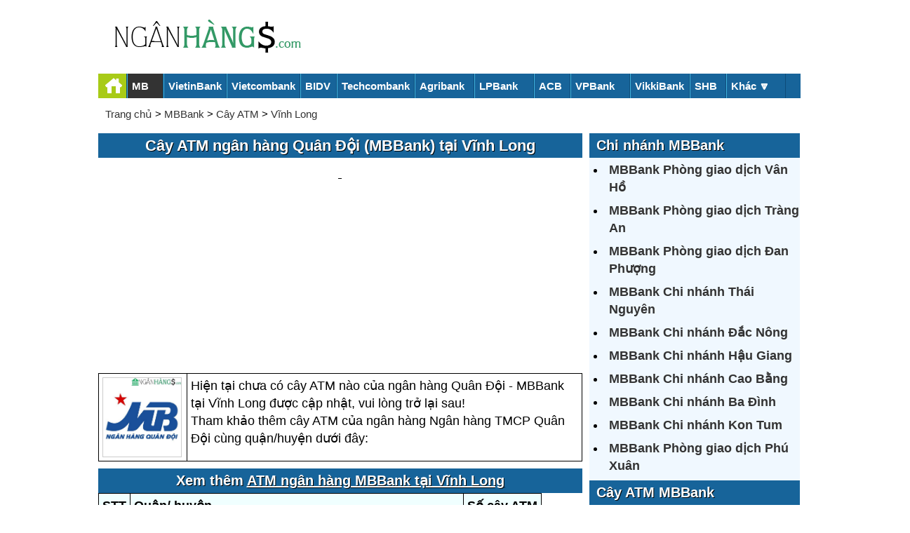

--- FILE ---
content_type: text/html;charset=UTF-8
request_url: https://mbbank.nganhangs.com/cay-atm/vinh-long
body_size: 6582
content:
<!DOCTYPE html>
<html lang="vi">
<head>
<meta charset="UTF-8">
<title>Cây ATM ngân hàng Quân Đội (MBBank) tại Vĩnh Long</title>
<meta name="description" content="Danh sách phòng giao dịch và Cây ATM ngân hàng Quân Đội (MBBank) tại Vĩnh Long">
<link rel="icon" type="image/x-icon" href="https://nganhangs.com/images/favicon/mbbank.ico">
<meta name="robots" content="index,follow" />
<meta content="True" name="HandheldFriendly" />
<meta name="viewport" content="width=device-width,initial-scale=1.0,user-scalable=1" />
<link rel="stylesheet" href="https://s.xskt.com.vn/css/nganhang/nh03.css">
<link rel="canonical" href="https://mbbank.nganhangs.com/cay-atm/vinh-long">
<meta property="og:type" content="article" />
<meta property="og:site_name" content="Thông tin chi nhánh và ATM các ngân hàng ở Việt Nam" />
<meta property="og:title" content="Cây ATM ngân hàng Quân Đội (MBBank) tại Vĩnh Long" />
<meta property="og:url" content="https://mbbank.nganhangs.com/cay-atm/vinh-long" />
<meta property="og:image" content="https://mbbank.nganhangs.com/images/logo/10.jpg" />
<meta property="og:description" content="Danh sách phòng giao dịch và Cây ATM ngân hàng Quân Đội (MBBank) tại Vĩnh Long" />
<script type="application/ld+json">
{
"@context":"http://schema.org",
"@type":"WebPage",
"url":"https://mbbank.nganhangs.com/cay-atm/vinh-long",
"name":"Cây ATM ngân hàng Quân Đội (MBBank) tại Vĩnh Long",
"description":"Danh sách phòng giao dịch và Cây ATM ngân hàng Quân Đội (MBBank) tại Vĩnh Long",
"creator":{
"@type":"Organization",
"url":"https://nganhangs.com/",
"name":"nganhangs.com"
}
}
</script>
<script type="application/ld+json">
{
"@context":"https://schema.org/",
"@type":"BreadcrumbList",
"itemListElement":[{
"@type":"ListItem",
"position":1,
"name":"nganhangs.com",
"item":"https://nganhangs.com/"
},{
"@type":"ListItem",
"position":2,
"name":"MBBank",
"item":"https://mbbank.nganhangs.com/"
},{
"@type":"ListItem",
"position":3,
"name":"Cây ATM",
"item":"https://mbbank.nganhangs.com/cay-atm"
},{
"@type":"ListItem",
"position":4,
"name":"Cây ATM ngân hàng Quân Đội (MBBank) tại Vĩnh Long",
"item":"https://mbbank.nganhangs.com/cay-atm/vinh-long"
}]
}
</script>
<meta name="coccoc-site-verification" content="afab0cfee8d03b3af71afa12518aa77f" />
</head>
<body><header>
<div class="logohead"><figure><a href="https://nganhangs.com/"></a></figure></div>
</header>
<div id="header-top">
<div class="logo"><a href="https://nganhangs.com/"></a></div><div class="banner-head"></div>
<section id="menuRes">
<ul>
<li><a href="#" id="shownav" class="showmenunav">&nbsp;</a></li>
<li><a href="https://mbbank.nganhangs.com/">MB</a></li>
<li><a href="https://vietinbank.nganhangs.com/">Vietinbank</a></li>
<li><a href="https://vietcombank.nganhangs.com/">Vietcombank</a></li>
<li><a href="https://bidv.nganhangs.com/">BIDV</a></li>
</ul>
</section>
</div>
<div class="marb5"></div>
<nav id="menuNav"><ul class="menu"><li class="logomenu"><a href="https://nganhangs.com/"></a></li><li class="active2 smenu"><a href="https://mbbank.nganhangs.com/">MB</a></li>
<li><a href="https://vietinbank.nganhangs.com/">VietinBank</a></li>
<li><a href="https://vietcombank.nganhangs.com/">Vietcombank</a></li>
<li class="smenu"><a href="https://bidv.nganhangs.com/">BIDV</a></li>
<li><a href="https://techcombank.nganhangs.com/">Techcombank</a></li>
<li><a href="https://agribank.nganhangs.com/">Agribank</a></li>
<li><a href="https://lpbank.nganhangs.com/">LPBank</a></li>
<li class="smenu"><a href="https://acb.nganhangs.com/">ACB</a></li>
<li><a href="https://vpbank.nganhangs.com/">VPBank</a></li>
<li><a href="https://vikkibank.nganhangs.com/">VikkiBank</a></li>
<li class="smenu"><a href="https://shb.nganhangs.com/">SHB</a></li>
<li><a href="#">Khác 🔽</a><br>
<ul class="menu-hover menu-long"><li><a href="https://msb.nganhangs.com/">MSB</a></li>
<li><a href="https://scb.nganhangs.com/">SCB</a></li>
<li><a href="https://eximbank.nganhangs.com/">Eximbank</a></li>
<li><a href="https://seabank.nganhangs.com/">SeaBank</a></li>
<li><a href="https://vib.nganhangs.com/">VIB</a></li>
<li><a href="https://kienlongbank.nganhangs.com/">Kienlongbank</a></li>
<li><a href="https://mbv.nganhangs.com/">MBV</a></li>
<li><a href="https://abbank.nganhangs.com/">ABBank</a></li>
<li><a href="https://vbsp.nganhangs.com/">VBSP</a></li>
<li><a href="https://hdbank.nganhangs.com/">HDBank</a></li>
<li><a href="https://vcbneo.nganhangs.com/">VCBNeo</a></li>
<li><a href="https://vietabank.nganhangs.com/">VietABank</a></li>
<li><a href="https://pvcombank.nganhangs.com/">PVcomBank</a></li>
<li><a href="https://co-opbank.nganhangs.com/">Co-Opbank</a></li>
<li><a href="https://pgbank.nganhangs.com/">PGBank</a></li>
<li><a href="https://saigonbank.nganhangs.com/">SaigonBank</a></li>
<li><a href="https://ncb.nganhangs.com/">NCB</a></li>
<li><a href="https://ocb.nganhangs.com/">OCB</a></li>
<li><a href="https://sacombank.nganhangs.com/">Sacombank</a></li>
<li><a href="https://tpbank.nganhangs.com/">TPBank</a></li>
<li><a href="https://bacabank.nganhangs.com/">BacABank</a></li>
<li><a href="https://namabank.nganhangs.com/">NamABank</a></li>
<li><a href="https://gpbank.nganhangs.com/">GPBank</a></li>
<li><a href="https://anzbank.nganhangs.com/">AnzBank</a></li>
<li><a href="https://vietcapitalbank.nganhangs.com/">VietCapitalBank</a></li>
<li><a href="https://vietbank.nganhangs.com/">VietBank</a></li>
<li><a href="https://baovietbank.nganhangs.com/">BaoVietBank</a></li>
<li><a href="https://bankofvietnam.nganhangs.com/">BankOfVietnam</a></li>
<li><a href="https://vdb.nganhangs.com/">VDB</a></li>
<li><a href="https://shinhanbank.nganhangs.com/">ShinhanBank</a></li>
<li><a href="https://citibank.nganhangs.com/">Citibank</a></li>
<li><a href="https://hsbc.nganhangs.com/">HSBC</a></li>
<li><a href="https://wooribank.nganhangs.com/">WooriBank</a></li>
<li><a href="https://deutschebank.nganhangs.com/">DeutscheBank</a></li>
<li><a href="https://commonwealthbank.nganhangs.com/">CommonwealthBank</a></li>
<li><a href="https://uob.nganhangs.com/">UOB</a></li>
<li><a href="https://pbvn.nganhangs.com/">PBVN</a></li>
<li><a href="https://cimbbank.nganhangs.com/">CIMBBank</a></li>
<li><a href="https://bankofchina.nganhangs.com/">BankOfChina</a></li>
<li><a href="https://southernbank.nganhangs.com/">SouthernBank</a></li>
<li><a href="https://mdb.nganhangs.com/">MDB</a></li>
<li><a href="https://indovinabank.nganhangs.com/">IndovinaBank</a></li>
<li><a href="https://standardchartered.nganhangs.com/">StandardChartered</a></li>
<li><a href="https://hongleongbank.nganhangs.com/">HongLeongBank</a></li>
<li><a href="https://ibk.nganhangs.com/">IBK</a></li>
<li><a href="https://vrbank.nganhangs.com/">Vrbank</a></li>
<li><a href="https://kookmin.nganhangs.com/">Kookmin</a></li>
<li><a href="https://kbank.nganhangs.com/">Kbank</a></li>
<li><a href="https://kebhanabank.nganhangs.com/">KebHanaBank</a></li>
<li><a href="https://lienvietpostbank.nganhangs.com/">LienViet</a></li>
<li><a href="https://dongabank.nganhangs.com/">DongABank</a></li>
<li><a href="https://oceanbank.nganhangs.com/">Oceanbank</a></li>
<li><a href="https://cbbank.nganhangs.com/">CBBank</a></li></ul></li>
</ul></nav>
<div class="marb10"></div><div id="content">
<div id="brm">
<a href="https://nganhangs.com/">Trang chủ</a>
&gt; <a href="/">MBBank</a>
&gt; <a href="/cay-atm">Cây ATM</a>
&gt; <a href="/cay-atm/vinh-long">Vĩnh Long</a>
</div>
<div class="marb10"></div>
<section id="center-content">
<div class="left-center list-center">
<h1>Cây ATM ngân hàng Quân Đội (MBBank) tại Vĩnh Long</h1>
<div class="marb10"></div><div class="clear5"></div>
<div style="text-align:center" id="bnc0">
<script async src="//pagead2.googlesyndication.com/pagead/js/adsbygoogle.js"></script>
<!-- B- Common- 320x100 -->
<ins data-full-width-responsive="true" class="adsbygoogle"
style="display:inline-block;width:320px;height:100px"
data-ad-client="ca-pub-2988304919300319"
data-ad-slot="8016901612"></ins>
<script>(adsbygoogle=window.adsbygoogle||[]).push({});</script>
</div>
<div class="clear5"></div>
<table><tr>
<td><a href="https://mbbank.nganhangs.com/"><img width="200" title="Logo Cây ATM ngân hàng Quân Đội (MBBank) tại Vĩnh Long" src="/images/logo/10.jpg" alt="Logo Cây ATM ngân hàng Quân Đội (MBBank) tại Vĩnh Long"></a></td><td>Hiện tại chưa có cây ATM nào của ngân hàng Quân Đội - MBBank tại Vĩnh Long  được cập nhật, vui lòng trở lại sau!<br>
Tham khảo thêm cây ATM của ngân hàng Ngân hàng TMCP Quân Đội cùng quận/huyện dưới đây:</td></tr></table><div class="marb10"></div><div class="marb10"></div><h2>Xem thêm <a href="/cay-atm/vinh-long">ATM ngân hàng MBBank tại Vĩnh Long</a></h2>
<table>
<tr><th>STT</th><th>Quận/ huyện</th><th>Số cây ATM</th></tr><tr class="nf"><td>1</td><td><a href="https://mbbank.nganhangs.com/cay-atm/vinh-long/phuong-an-hoi">ATM Ngân hàng Quân Đội Phường An Hội</a></td><td>0</td></tr>
<tr class="nf"><td>2</td><td><a href="https://mbbank.nganhangs.com/cay-atm/vinh-long/phuong-ben-tre">ATM Ngân hàng Quân Đội MBBank Phường Bến Tre</a></td><td>0</td></tr>
<tr class="nf"><td>3</td><td><a href="https://mbbank.nganhangs.com/cay-atm/vinh-long/phuong-binh-minh">ATM Ngân hàng TMCP Quân Đội Phường Bình Minh</a></td><td>0</td></tr>
<tr class="nf"><td>4</td><td><a href="https://mbbank.nganhangs.com/cay-atm/vinh-long/phuong-cai-von">ATM Ngân hàng TMCP Quân Đội Phường Cái Vồn</a></td><td>0</td></tr>
<tr class="nf"><td>5</td><td><a href="https://mbbank.nganhangs.com/cay-atm/vinh-long/phuong-dong-thanh">ATM MBBank Phường Đông Thành</a></td><td>0</td></tr>
<tr class="nf"><td>6</td><td><a href="https://mbbank.nganhangs.com/cay-atm/vinh-long/phuong-duyen-hai">ATM Ngân hàng Quân Đội MBBank Phường Duyên Hải</a></td><td>0</td></tr>
<tr class="nf"><td>7</td><td><a href="https://mbbank.nganhangs.com/cay-atm/vinh-long/phuong-hoa-thuan">ATM Ngân hàng TMCP Quân Đội Phường Hoà Thuận</a></td><td>0</td></tr>
<tr class="nf"><td>8</td><td><a href="https://mbbank.nganhangs.com/cay-atm/vinh-long/phuong-long-chau">ATM Ngân hàng TMCP Quân Đội Phường Long Châu</a></td><td>0</td></tr>
<tr class="nf"><td>9</td><td><a href="https://mbbank.nganhangs.com/cay-atm/vinh-long/phuong-long-duc">ATM Ngân hàng Quân Đội MBBank Phường Long Đức</a></td><td>0</td></tr>
<tr class="nf"><td>10</td><td><a href="https://mbbank.nganhangs.com/cay-atm/vinh-long/phuong-nguyet-hoa">ATM Ngân hàng Quân Đội MBBank Phường Nguyệt Hoá</a></td><td>0</td></tr>
<tr class="nf"><td>11</td><td><a href="https://mbbank.nganhangs.com/cay-atm/vinh-long/phuong-phu-khuong">ATM Ngân hàng Quân Đội MBBank Phường Phú Khương</a></td><td>0</td></tr>
<tr class="nf"><td>12</td><td><a href="https://mbbank.nganhangs.com/cay-atm/vinh-long/phuong-phu-tan">ATM Ngân hàng Quân Đội MBBank Phường Phú Tân</a></td><td>0</td></tr>
<tr class="nf"><td>13</td><td><a href="https://mbbank.nganhangs.com/cay-atm/vinh-long/phuong-phuoc-hau">ATM Ngân hàng TMCP Quân Đội Phường Phước Hậu</a></td><td>0</td></tr>
<tr class="nf"><td>14</td><td><a href="https://mbbank.nganhangs.com/cay-atm/vinh-long/phuong-son-dong">ATM MBBank Phường Sơn Đông</a></td><td>0</td></tr>
<tr class="nf"><td>15</td><td><a href="https://mbbank.nganhangs.com/cay-atm/vinh-long/phuong-tan-hanh">ATM Ngân hàng Quân Đội Phường Tân Hạnh</a></td><td>0</td></tr>
<tr class="nf"><td>16</td><td><a href="https://mbbank.nganhangs.com/cay-atm/vinh-long/phuong-tan-ngai">ATM MBBank Phường Tân Ngãi</a></td><td>0</td></tr>
<tr class="nf"><td>17</td><td><a href="https://mbbank.nganhangs.com/cay-atm/vinh-long/phuong-thanh-duc">ATM Ngân hàng Quân Đội Phường Thanh Đức</a></td><td>0</td></tr>
<tr class="nf"><td>18</td><td><a href="https://mbbank.nganhangs.com/cay-atm/vinh-long/phuong-tra-vinh">ATM Ngân hàng TMCP Quân Đội Phường Trà Vinh</a></td><td>0</td></tr>
<tr class="nf"><td>19</td><td><a href="https://mbbank.nganhangs.com/cay-atm/vinh-long/phuong-truong-long-hoa">ATM Ngân hàng Quân Đội Phường Trường Long Hoà</a></td><td>0</td></tr>
<tr class="nf"><td>20</td><td><a href="https://mbbank.nganhangs.com/cay-atm/vinh-long/xa-an-binh">ATM MBBank Xã An Bình</a></td><td>0</td></tr>
<tr class="nf"><td>21</td><td><a href="https://mbbank.nganhangs.com/cay-atm/vinh-long/xa-an-dinh">ATM Ngân hàng TMCP Quân Đội Xã An Định</a></td><td>0</td></tr>
<tr class="nf"><td>22</td><td><a href="https://mbbank.nganhangs.com/cay-atm/vinh-long/xa-an-hiep">ATM Ngân hàng Quân Đội MBBank Xã An Hiệp</a></td><td>0</td></tr>
<tr class="nf"><td>23</td><td><a href="https://mbbank.nganhangs.com/cay-atm/vinh-long/xa-an-ngai-trung">ATM Ngân hàng Quân Đội Xã An Ngãi Trung</a></td><td>0</td></tr>
<tr class="nf"><td>24</td><td><a href="https://mbbank.nganhangs.com/cay-atm/vinh-long/xa-an-phu-tan">ATM Ngân hàng Quân Đội MBBank Xã An Phú Tân</a></td><td>0</td></tr>
<tr class="nf"><td>25</td><td><a href="https://mbbank.nganhangs.com/cay-atm/vinh-long/xa-an-qui">ATM Ngân hàng Quân Đội Xã An Qui</a></td><td>0</td></tr>
<tr class="nf"><td>26</td><td><a href="https://mbbank.nganhangs.com/cay-atm/vinh-long/xa-an-truong">ATM Ngân hàng Quân Đội MBBank Xã An Trường</a></td><td>0</td></tr>
<tr class="nf"><td>27</td><td><a href="https://mbbank.nganhangs.com/cay-atm/vinh-long/xa-ba-tri">ATM Ngân hàng Quân Đội Xã Ba Tri</a></td><td>0</td></tr>
<tr class="nf"><td>28</td><td><a href="https://mbbank.nganhangs.com/cay-atm/vinh-long/xa-bao-thanh">ATM Ngân hàng TMCP Quân Đội Xã Bảo Thạnh</a></td><td>0</td></tr>
<tr class="nf"><td>29</td><td><a href="https://mbbank.nganhangs.com/cay-atm/vinh-long/xa-binh-dai">ATM Ngân hàng Quân Đội MBBank Xã Bình Đại</a></td><td>0</td></tr>
<tr class="nf"><td>30</td><td><a href="https://mbbank.nganhangs.com/cay-atm/vinh-long/xa-binh-phu">ATM Ngân hàng Quân Đội MBBank Xã Bình Phú</a></td><td>0</td></tr>
<tr class="nf"><td>31</td><td><a href="https://mbbank.nganhangs.com/cay-atm/vinh-long/xa-binh-phuoc">ATM Ngân hàng Quân Đội Xã Bình Phước</a></td><td>0</td></tr>
<tr class="nf"><td>32</td><td><a href="https://mbbank.nganhangs.com/cay-atm/vinh-long/xa-cai-ngang">ATM Ngân hàng Quân Đội MBBank Xã Cái Ngang</a></td><td>0</td></tr>
<tr class="nf"><td>33</td><td><a href="https://mbbank.nganhangs.com/cay-atm/vinh-long/xa-cai-nhum">ATM Ngân hàng Quân Đội Xã Cái Nhum</a></td><td>0</td></tr>
<tr class="nf"><td>34</td><td><a href="https://mbbank.nganhangs.com/cay-atm/vinh-long/xa-cang-long">ATM Ngân hàng Quân Đội Xã Càng Long</a></td><td>0</td></tr>
<tr class="nf"><td>35</td><td><a href="https://mbbank.nganhangs.com/cay-atm/vinh-long/xa-cau-ke">ATM Ngân hàng Quân Đội MBBank Xã Cầu Kè</a></td><td>0</td></tr>
<tr class="nf"><td>36</td><td><a href="https://mbbank.nganhangs.com/cay-atm/vinh-long/xa-cau-ngang">ATM Ngân hàng Quân Đội Xã Cầu Ngang</a></td><td>0</td></tr>
<tr class="nf"><td>37</td><td><a href="https://mbbank.nganhangs.com/cay-atm/vinh-long/xa-chau-hoa">ATM Ngân hàng Quân Đội MBBank Xã Châu Hòa</a></td><td>0</td></tr>
<tr class="nf"><td>38</td><td><a href="https://mbbank.nganhangs.com/cay-atm/vinh-long/xa-chau-hung">ATM Ngân hàng Quân Đội Xã Châu Hưng</a></td><td>0</td></tr>
<tr class="nf"><td>39</td><td><a href="https://mbbank.nganhangs.com/cay-atm/vinh-long/xa-chau-thanh">ATM Ngân hàng Quân Đội MBBank Xã Châu Thành</a></td><td>0</td></tr>
<tr class="nf"><td>40</td><td><a href="https://mbbank.nganhangs.com/cay-atm/vinh-long/xa-cho-lach">ATM Ngân hàng Quân Đội Xã Chợ Lách</a></td><td>0</td></tr>
<tr class="nf"><td>41</td><td><a href="https://mbbank.nganhangs.com/cay-atm/vinh-long/xa-dai-an">ATM Ngân hàng Quân Đội MBBank Xã Đại An</a></td><td>0</td></tr>
<tr class="nf"><td>42</td><td><a href="https://mbbank.nganhangs.com/cay-atm/vinh-long/xa-dai-dien">ATM Ngân hàng Quân Đội Xã Đại Điền</a></td><td>0</td></tr>
<tr class="nf"><td>43</td><td><a href="https://mbbank.nganhangs.com/cay-atm/vinh-long/xa-don-chau">ATM Ngân hàng Quân Đội MBBank Xã Đôn Châu</a></td><td>0</td></tr>
<tr class="nf"><td>44</td><td><a href="https://mbbank.nganhangs.com/cay-atm/vinh-long/xa-dong-hai">ATM Ngân hàng Quân Đội Xã Đông Hải</a></td><td>0</td></tr>
<tr class="nf"><td>45</td><td><a href="https://mbbank.nganhangs.com/cay-atm/vinh-long/xa-dong-khoi">ATM Ngân hàng Quân Đội MBBank Xã Đồng Khởi</a></td><td>0</td></tr>
<tr class="nf"><td>46</td><td><a href="https://mbbank.nganhangs.com/cay-atm/vinh-long/xa-giao-long">ATM Ngân hàng TMCP Quân Đội Xã Giao Long</a></td><td>0</td></tr>
<tr class="nf"><td>47</td><td><a href="https://mbbank.nganhangs.com/cay-atm/vinh-long/xa-giong-trom">ATM MBBank Xã Giồng Trôm</a></td><td>0</td></tr>
<tr class="nf"><td>48</td><td><a href="https://mbbank.nganhangs.com/cay-atm/vinh-long/xa-ham-giang">ATM Ngân hàng Quân Đội Xã Hàm Giang</a></td><td>0</td></tr>
<tr class="nf"><td>49</td><td><a href="https://mbbank.nganhangs.com/cay-atm/vinh-long/xa-hiep-my">ATM MBBank Xã Hiệp Mỹ</a></td><td>0</td></tr>
<tr class="nf"><td>50</td><td><a href="https://mbbank.nganhangs.com/cay-atm/vinh-long/xa-hieu-phung">ATM Ngân hàng TMCP Quân Đội Xã Hiếu Phụng</a></td><td>0</td></tr>
<tr class="nf"><td>51</td><td><a href="https://mbbank.nganhangs.com/cay-atm/vinh-long/xa-hieu-thanh">ATM MBBank Xã Hiếu Thành</a></td><td>0</td></tr>
<tr class="nf"><td>52</td><td><a href="https://mbbank.nganhangs.com/cay-atm/vinh-long/xa-hoa-binh">ATM Ngân hàng Quân Đội MBBank Xã Hòa Bình</a></td><td>0</td></tr>
<tr class="nf"><td>53</td><td><a href="https://mbbank.nganhangs.com/cay-atm/vinh-long/xa-hoa-hiep">ATM Ngân hàng Quân Đội MBBank Xã Hòa Hiệp</a></td><td>0</td></tr>
<tr class="nf"><td>54</td><td><a href="https://mbbank.nganhangs.com/cay-atm/vinh-long/xa-hoa-minh">ATM Ngân hàng Quân Đội Xã Hòa Minh</a></td><td>0</td></tr>
<tr class="nf"><td>55</td><td><a href="https://mbbank.nganhangs.com/cay-atm/vinh-long/xa-hung-hoa">ATM Ngân hàng Quân Đội MBBank Xã Hùng Hoà</a></td><td>0</td></tr>
<tr class="nf"><td>56</td><td><a href="https://mbbank.nganhangs.com/cay-atm/vinh-long/xa-hung-khanh-trung">ATM Ngân hàng Quân Đội Xã Hưng Khánh Trung</a></td><td>0</td></tr>
<tr class="nf"><td>57</td><td><a href="https://mbbank.nganhangs.com/cay-atm/vinh-long/xa-hung-my">ATM Ngân hàng Quân Đội MBBank Xã Hưng Mỹ</a></td><td>0</td></tr>
<tr class="nf"><td>58</td><td><a href="https://mbbank.nganhangs.com/cay-atm/vinh-long/xa-hung-nhuong">ATM Ngân hàng Quân Đội Xã Hưng Nhượng</a></td><td>0</td></tr>
<tr class="nf"><td>59</td><td><a href="https://mbbank.nganhangs.com/cay-atm/vinh-long/xa-huong-my">ATM Ngân hàng Quân Đội MBBank Xã Hương Mỹ</a></td><td>0</td></tr>
<tr class="nf"><td>60</td><td><a href="https://mbbank.nganhangs.com/cay-atm/vinh-long/xa-loc-thuan">ATM Ngân hàng Quân Đội Xã Lộc Thuận</a></td><td>0</td></tr>
<tr class="nf"><td>61</td><td><a href="https://mbbank.nganhangs.com/cay-atm/vinh-long/xa-long-hiep">ATM MBBank Xã Long Hiệp</a></td><td>0</td></tr>
<tr class="nf"><td>62</td><td><a href="https://mbbank.nganhangs.com/cay-atm/vinh-long/xa-long-ho">ATM Ngân hàng TMCP Quân Đội Xã Long Hồ</a></td><td>0</td></tr>
<tr class="nf"><td>63</td><td><a href="https://mbbank.nganhangs.com/cay-atm/vinh-long/xa-long-hoa">ATM MBBank Xã Long Hòa</a></td><td>0</td></tr>
<tr class="nf"><td>64</td><td><a href="https://mbbank.nganhangs.com/cay-atm/vinh-long/xa-long-huu">ATM Ngân hàng TMCP Quân Đội Xã Long Hữu</a></td><td>0</td></tr>
<tr class="nf"><td>65</td><td><a href="https://mbbank.nganhangs.com/cay-atm/vinh-long/xa-long-thanh">ATM MBBank Xã Long Thành</a></td><td>0</td></tr>
<tr class="nf"><td>66</td><td><a href="https://mbbank.nganhangs.com/cay-atm/vinh-long/xa-long-vinh">ATM Ngân hàng TMCP Quân Đội Xã Long Vĩnh</a></td><td>0</td></tr>
<tr class="nf"><td>67</td><td><a href="https://mbbank.nganhangs.com/cay-atm/vinh-long/xa-luc-si-thanh">ATM MBBank Xã Lục Sĩ Thành</a></td><td>0</td></tr>
<tr class="nf"><td>68</td><td><a href="https://mbbank.nganhangs.com/cay-atm/vinh-long/xa-luong-hoa">ATM Ngân hàng TMCP Quân Đội Xã Lương Hòa</a></td><td>0</td></tr>
<tr class="nf"><td>69</td><td><a href="https://mbbank.nganhangs.com/cay-atm/vinh-long/xa-luong-phu">ATM MBBank Xã Lương Phú</a></td><td>0</td></tr>
<tr class="nf"><td>70</td><td><a href="https://mbbank.nganhangs.com/cay-atm/vinh-long/xa-luu-nghiep-anh">ATM Ngân hàng TMCP Quân Đội Xã Lưu Nghiệp Anh</a></td><td>0</td></tr>
<tr class="nf"><td>71</td><td><a href="https://mbbank.nganhangs.com/cay-atm/vinh-long/xa-mo-cay">ATM MBBank Xã Mỏ Cày</a></td><td>0</td></tr>
<tr class="nf"><td>72</td><td><a href="https://mbbank.nganhangs.com/cay-atm/vinh-long/xa-my-chanh-hoa">ATM Ngân hàng Quân Đội MBBank Xã Mỹ Chánh Hòa</a></td><td>0</td></tr>
<tr class="nf"><td>73</td><td><a href="https://mbbank.nganhangs.com/cay-atm/vinh-long/xa-my-long">ATM Ngân hàng Quân Đội Xã Mỹ Long</a></td><td>0</td></tr>
<tr class="nf"><td>74</td><td><a href="https://mbbank.nganhangs.com/cay-atm/vinh-long/xa-my-thuan">ATM Ngân hàng Quân Đội MBBank Xã Mỹ Thuận</a></td><td>0</td></tr>
<tr class="nf"><td>75</td><td><a href="https://mbbank.nganhangs.com/cay-atm/vinh-long/xa-ngai-tu">ATM Ngân hàng Quân Đội Xã Ngãi Tứ</a></td><td>0</td></tr>
<tr class="nf"><td>76</td><td><a href="https://mbbank.nganhangs.com/cay-atm/vinh-long/xa-ngu-lac">ATM Ngân hàng Quân Đội MBBank Xã Ngũ Lạc</a></td><td>0</td></tr>
<tr class="nf"><td>77</td><td><a href="https://mbbank.nganhangs.com/cay-atm/vinh-long/xa-nhi-long">ATM Ngân hàng Quân Đội Xã Nhị Long</a></td><td>0</td></tr>
<tr class="nf"><td>78</td><td><a href="https://mbbank.nganhangs.com/cay-atm/vinh-long/xa-nhi-truong">ATM Ngân hàng Quân Đội MBBank Xã Nhị Trường</a></td><td>0</td></tr>
<tr class="nf"><td>79</td><td><a href="https://mbbank.nganhangs.com/cay-atm/vinh-long/xa-nhon-phu">ATM Ngân hàng Quân Đội Xã Nhơn Phú</a></td><td>0</td></tr>
<tr class="nf"><td>80</td><td><a href="https://mbbank.nganhangs.com/cay-atm/vinh-long/xa-nhuan-phu-tan">ATM Ngân hàng Quân Đội MBBank Xã Nhuận Phú Tân</a></td><td>0</td></tr>
<tr class="nf"><td>81</td><td><a href="https://mbbank.nganhangs.com/cay-atm/vinh-long/xa-phong-thanh">ATM Ngân hàng Quân Đội Xã Phong Thạnh</a></td><td>0</td></tr>
<tr class="nf"><td>82</td><td><a href="https://mbbank.nganhangs.com/cay-atm/vinh-long/xa-phu-phung">ATM Ngân hàng Quân Đội MBBank Xã Phú Phụng</a></td><td>0</td></tr>
<tr class="nf"><td>83</td><td><a href="https://mbbank.nganhangs.com/cay-atm/vinh-long/xa-phu-quoi">ATM Ngân hàng Quân Đội Xã Phú Quới</a></td><td>0</td></tr>
<tr class="nf"><td>84</td><td><a href="https://mbbank.nganhangs.com/cay-atm/vinh-long/xa-phu-thuan">ATM MBBank Xã Phú Thuận</a></td><td>0</td></tr>
<tr class="nf"><td>85</td><td><a href="https://mbbank.nganhangs.com/cay-atm/vinh-long/xa-phu-tuc">ATM Ngân hàng TMCP Quân Đội Xã Phú Túc</a></td><td>0</td></tr>
<tr class="nf"><td>86</td><td><a href="https://mbbank.nganhangs.com/cay-atm/vinh-long/xa-phuoc-long">ATM MBBank Xã Phước Long</a></td><td>0</td></tr>
<tr class="nf"><td>87</td><td><a href="https://mbbank.nganhangs.com/cay-atm/vinh-long/xa-phuoc-my-trung">ATM Ngân hàng TMCP Quân Đội Xã Phước Mỹ Trung</a></td><td>0</td></tr>
<tr class="nf"><td>88</td><td><a href="https://mbbank.nganhangs.com/cay-atm/vinh-long/xa-quoi-an">ATM Ngân hàng Quân Đội MBBank Xã Quới An</a></td><td>0</td></tr>
<tr class="nf"><td>89</td><td><a href="https://mbbank.nganhangs.com/cay-atm/vinh-long/xa-quoi-dien">ATM Ngân hàng Quân Đội Xã Quới Điền</a></td><td>0</td></tr>
<tr class="nf"><td>90</td><td><a href="https://mbbank.nganhangs.com/cay-atm/vinh-long/xa-quoi-thien">ATM Ngân hàng Quân Đội MBBank Xã Quới Thiện</a></td><td>0</td></tr>
<tr class="nf"><td>91</td><td><a href="https://mbbank.nganhangs.com/cay-atm/vinh-long/xa-song-loc">ATM Ngân hàng TMCP Quân Đội Xã Song Lộc</a></td><td>0</td></tr>
<tr class="nf"><td>92</td><td><a href="https://mbbank.nganhangs.com/cay-atm/vinh-long/xa-song-phu">ATM MBBank Xã Song Phú</a></td><td>0</td></tr>
<tr class="nf"><td>93</td><td><a href="https://mbbank.nganhangs.com/cay-atm/vinh-long/xa-tam-binh">ATM Ngân hàng TMCP Quân Đội Xã Tam Bình</a></td><td>0</td></tr>
<tr class="nf"><td>94</td><td><a href="https://mbbank.nganhangs.com/cay-atm/vinh-long/xa-tam-ngai">ATM MBBank Xã Tam Ngãi</a></td><td>0</td></tr>
<tr class="nf"><td>95</td><td><a href="https://mbbank.nganhangs.com/cay-atm/vinh-long/xa-tan-an">ATM Ngân hàng TMCP Quân Đội Xã Tân An</a></td><td>0</td></tr>
<tr class="nf"><td>96</td><td><a href="https://mbbank.nganhangs.com/cay-atm/vinh-long/xa-tan-hao">ATM MBBank Xã Tân Hào</a></td><td>0</td></tr>
<tr class="nf"><td>97</td><td><a href="https://mbbank.nganhangs.com/cay-atm/vinh-long/xa-tan-hoa">ATM Ngân hàng TMCP Quân Đội Xã Tân Hoà</a></td><td>0</td></tr>
<tr class="nf"><td>98</td><td><a href="https://mbbank.nganhangs.com/cay-atm/vinh-long/xa-tan-long-hoi">ATM MBBank Xã Tân Long Hội</a></td><td>0</td></tr>
<tr class="nf"><td>99</td><td><a href="https://mbbank.nganhangs.com/cay-atm/vinh-long/xa-tan-luoc">ATM Ngân hàng TMCP Quân Đội Xã Tân Lược</a></td><td>0</td></tr>
<tr class="nf"><td>100</td><td><a href="https://mbbank.nganhangs.com/cay-atm/vinh-long/xa-tan-phu">ATM Ngân hàng Quân Đội Xã Tân Phú</a></td><td>0</td></tr>
<tr class="nf"><td>101</td><td><a href="https://mbbank.nganhangs.com/cay-atm/vinh-long/xa-tan-quoi">ATM Ngân hàng Quân Đội Xã Tân Quới</a></td><td>0</td></tr>
<tr class="nf"><td>102</td><td><a href="https://mbbank.nganhangs.com/cay-atm/vinh-long/xa-tan-thanh-binh">ATM MBBank Xã Tân Thành Bình</a></td><td>0</td></tr>
<tr class="nf"><td>103</td><td><a href="https://mbbank.nganhangs.com/cay-atm/vinh-long/xa-tan-thuy">ATM Ngân hàng Quân Đội Xã Tân Thủy</a></td><td>0</td></tr>
<tr class="nf"><td>104</td><td><a href="https://mbbank.nganhangs.com/cay-atm/vinh-long/xa-tan-xuan">ATM Ngân hàng Quân Đội MBBank Xã Tân Xuân</a></td><td>0</td></tr>
<tr class="nf"><td>105</td><td><a href="https://mbbank.nganhangs.com/cay-atm/vinh-long/xa-tap-ngai">ATM Ngân hàng Quân Đội MBBank Xã Tập Ngãi</a></td><td>0</td></tr>
<tr class="nf"><td>106</td><td><a href="https://mbbank.nganhangs.com/cay-atm/vinh-long/xa-tap-son">ATM Ngân hàng Quân Đội Xã Tập Sơn</a></td><td>0</td></tr>
<tr class="nf"><td>107</td><td><a href="https://mbbank.nganhangs.com/cay-atm/vinh-long/xa-thanh-hai">ATM Ngân hàng Quân Đội MBBank Xã Thạnh Hải</a></td><td>0</td></tr>
<tr class="nf"><td>108</td><td><a href="https://mbbank.nganhangs.com/cay-atm/vinh-long/xa-thanh-phong">ATM Ngân hàng Quân Đội Xã Thạnh Phong</a></td><td>0</td></tr>
<tr class="nf"><td>109</td><td><a href="https://mbbank.nganhangs.com/cay-atm/vinh-long/xa-thanh-phu">ATM Ngân hàng Quân Đội Xã Thạnh Phú</a></td><td>0</td></tr>
<tr class="nf"><td>110</td><td><a href="https://mbbank.nganhangs.com/cay-atm/vinh-long/xa-thanh-phuoc">ATM MBBank Xã Thạnh Phước</a></td><td>0</td></tr>
<tr class="nf"><td>111</td><td><a href="https://mbbank.nganhangs.com/cay-atm/vinh-long/xa-thanh-thoi">ATM Ngân hàng TMCP Quân Đội Xã Thành Thới</a></td><td>0</td></tr>
<tr class="nf"><td>112</td><td><a href="https://mbbank.nganhangs.com/cay-atm/vinh-long/xa-thanh-tri">ATM MBBank Xã Thạnh Trị</a></td><td>0</td></tr>
<tr class="nf"><td>113</td><td><a href="https://mbbank.nganhangs.com/cay-atm/vinh-long/xa-thoi-thuan">ATM Ngân hàng TMCP Quân Đội Xã Thới Thuận</a></td><td>0</td></tr>
<tr class="nf"><td>114</td><td><a href="https://mbbank.nganhangs.com/cay-atm/vinh-long/xa-tien-thuy">ATM MBBank Xã Tiên Thủy</a></td><td>0</td></tr>
<tr class="nf"><td>115</td><td><a href="https://mbbank.nganhangs.com/cay-atm/vinh-long/xa-tieu-can">ATM Ngân hàng TMCP Quân Đội Xã Tiểu Cần</a></td><td>0</td></tr>
<tr class="nf"><td>116</td><td><a href="https://mbbank.nganhangs.com/cay-atm/vinh-long/xa-tra-con">ATM MBBank Xã Trà Côn</a></td><td>0</td></tr>
<tr class="nf"><td>117</td><td><a href="https://mbbank.nganhangs.com/cay-atm/vinh-long/xa-tra-cu">ATM Ngân hàng TMCP Quân Đội Xã Trà Cú</a></td><td>0</td></tr>
<tr class="nf"><td>118</td><td><a href="https://mbbank.nganhangs.com/cay-atm/vinh-long/xa-tra-on">ATM MBBank Xã Trà Ôn</a></td><td>0</td></tr>
<tr class="nf"><td>119</td><td><a href="https://mbbank.nganhangs.com/cay-atm/vinh-long/xa-trung-hiep">ATM Ngân hàng TMCP Quân Đội Xã Trung Hiệp</a></td><td>0</td></tr>
<tr class="nf"><td>120</td><td><a href="https://mbbank.nganhangs.com/cay-atm/vinh-long/xa-trung-ngai">ATM MBBank Xã Trung Ngãi</a></td><td>0</td></tr>
<tr class="nf"><td>121</td><td><a href="https://mbbank.nganhangs.com/cay-atm/vinh-long/xa-trung-thanh">ATM Ngân hàng TMCP Quân Đội Xã Trung Thành</a></td><td>0</td></tr>
<tr class="nf"><td>122</td><td><a href="https://mbbank.nganhangs.com/cay-atm/vinh-long/xa-vinh-kim">ATM MBBank Xã Vinh Kim</a></td><td>0</td></tr>
<tr class="nf"><td>123</td><td><a href="https://mbbank.nganhangs.com/cay-atm/vinh-long/xa-vinh-thanh">ATM Ngân hàng TMCP Quân Đội Xã Vĩnh Thành</a></td><td>0</td></tr>
<tr class="nf"><td>124</td><td><a href="https://mbbank.nganhangs.com/cay-atm/vinh-long/xa-vinh-xuan">ATM Ngân hàng Quân Đội MBBank Xã Vĩnh Xuân</a></td><td>0</td></tr>
<tr class="nfd"><td>125</td><td><a href="https://mbbank.nganhangs.com/cay-atm/vinh-long/vinh-long">ATM Ngân hàng Quân Đội MBBank Thành phố Vĩnh Long</a></td><td>0</td></tr>
<tr class="nfd"><td>126</td><td><a href="https://mbbank.nganhangs.com/cay-atm/vinh-long/binh-tan">ATM Ngân hàng Quân Đội MBBank Quận Bình Tân</a></td><td>0</td></tr>
<tr class="nfd"><td>127</td><td><a href="https://mbbank.nganhangs.com/cay-atm/vinh-long/binh-minh">ATM Ngân hàng Quân Đội MBBank Thị xã Bình Minh</a></td><td>0</td></tr>
<tr class="nfd"><td>128</td><td><a href="https://mbbank.nganhangs.com/cay-atm/vinh-long/long-ho">ATM Ngân hàng TMCP Quân Đội Huyện Long Hồ</a></td><td>0</td></tr>
<tr class="nfd"><td>129</td><td><a href="https://mbbank.nganhangs.com/cay-atm/vinh-long/mang-thit">ATM MBBank Huyện Mang Thít</a></td><td>0</td></tr>
<tr class="nfd"><td>130</td><td><a href="https://mbbank.nganhangs.com/cay-atm/vinh-long/tam-binh">ATM Ngân hàng TMCP Quân Đội Huyện Tam Bình</a></td><td>0</td></tr>
<tr class="nfd"><td>131</td><td><a href="https://mbbank.nganhangs.com/cay-atm/vinh-long/tra-on">ATM MBBank Huyện Trà Ôn</a></td><td>0</td></tr>
<tr class="nfd"><td>132</td><td><a href="https://mbbank.nganhangs.com/cay-atm/vinh-long/vung-liem">ATM Ngân hàng Quân Đội MBBank Huyện Vũng Liêm</a></td><td>0</td></tr>
</table>
<div class="clear5"></div>
<div style="text-align:center" id="bnc1">
<script async src="//pagead2.googlesyndication.com/pagead/js/adsbygoogle.js"></script>
<!-- lehoi.info- 300x250 5483231210 4093914412-->
<ins data-full-width-responsive="true" class="adsbygoogle"
style="display:inline-block;width:300px;height:250px"
data-ad-client="ca-pub-2988304919300319"
data-ad-slot="4093914412"></ins>
<script>
(adsbygoogle=window.adsbygoogle||[]).push({});
</script>
</div>
<div class="clear5"></div>
<h2>Về <a href="/cay-atm/vinh-long">ATM ngân hàng Quân Đội tại Vĩnh Long</a></h2>
<div class="info-dangky padding8">
Đây là danh sách Cây ATM ngân hàng Quân Đội (MBBank) tại Vĩnh Long mới nhất. Nếu thông tin chưa chính xác, vui lòng liên hệ với chúng tôi: nganhangs.com@gmail.com
</div>
</div>
<div class="right-center">
<aside>
<h2><a href="/chi-nhanh">Chi nhánh MBBank</a></h2>
<ul><li><a href="/chi-nhanh/ha-noi/pgd-van-ho_zrh">MBBank Phòng giao dịch Vân Hồ</a></li><li><a href="/chi-nhanh/ha-noi/pgd-trang-an_7hu">MBBank Phòng giao dịch Tràng An</a></li><li><a href="/chi-nhanh/ha-noi/dan-phuong/duong-tay-son/pgd-dan-phuong_zrm">MBBank Phòng giao dịch Đan Phượng</a></li><li><a href="/chi-nhanh/thai-nguyen/thai-nguyen/duong-luong-ngoc-quyen/cn-thai-nguyen_dy9">MBBank Chi nhánh Thái Nguyên</a></li><li><a href="/chi-nhanh/dak-nong/gia-nghia/duong-23-3/cn-dac-nong_0wy">MBBank Chi nhánh Đắc Nông</a></li><li><a href="/chi-nhanh/hau-giang/vi-thanh/xa-5/cn-hau-giang_0w8">MBBank Chi nhánh Hậu Giang</a></li><li><a href="/chi-nhanh/cao-bang/cao-bang/duong-kim-dong/cn-cao-bang_0xa">MBBank Chi nhánh Cao Bằng</a></li><li><a href="/chi-nhanh/ha-noi/ba-dinh/pho-lieu-giai/cn-ba-dinh_dxa">MBBank Chi nhánh Ba Đình</a></li><li><a href="/chi-nhanh/kon-tum/kon-tum/duong-phan-dinh-phung/cn-kon-tum_0wz">MBBank Chi nhánh Kon Tum</a></li><li><a href="/chi-nhanh/ho-chi-minh/nha-be/duong-huynh-tan-phat/pgd-phu-xuan_zmo">MBBank Phòng giao dịch Phú Xuân</a></li></ul><h2><a href="/cay-atm">Cây ATM MBBank</a></h2>
<ul><li><a href="/cay-atm/ha-noi/pgd-trang-an_7hv">ATM MBBank Phòng giao dịch Tràng An</a></li><li><a href="/cay-atm/ha-noi/phuc-tho/duong-quoc-lo-32/smartbank-tam-hiep_50x">ATM MBBank Smartbank Tam Hiệp</a></li><li><a href="/cay-atm/dak-nong/gia-nghia/duong-23-3/cn-dac-nong_0xd">ATM MBBank Chi nhánh Đắc Nông</a></li><li><a href="/cay-atm/cao-bang/cao-bang/duong-kim-dong/cn-cao-bang_0xb">ATM MBBank Chi nhánh Cao Bằng</a></li><li><a href="/cay-atm/kon-tum/kon-tum/duong-phan-dinh-phung/cn-kon-tum_0xc">ATM MBBank Chi nhánh Kon Tum</a></li><li><a href="/cay-atm/ho-chi-minh/nha-be/duong-nguyen-van-tao/pgd-hiep-phuoc_5dp">ATM MBBank Phòng giao dịch Hiệp Phước</a></li><li><a href="/cay-atm/bac-ninh/tu-son/duong-tran-phu/pgd-kinh-bac_5dn">ATM MBBank Phòng giao dịch Kinh Bắc</a></li><li><a href="/cay-atm/thua-thien-hue/thuan-hoa/duong-hung-vuong/so-3-hung-vuong_p1q">ATM MBBank Số 3 Hùng Vương</a></li><li><a href="/cay-atm/thua-thien-hue/thuan-hoa/duong-pham-van-dong/pgd-nam-vi-da_p1n">ATM MBBank PGD Nam Vĩ Dạ</a></li><li><a href="/cay-atm/thua-thien-hue/thuan-hoa/duong-hung-vuong/pgd-nam-truong-tien_p1s">ATM MBBank PGD Nam Trường Tiền</a></li></ul>
</aside><div class="clear5"></div>
<div style="text-align:center">
<script async src="//pagead2.googlesyndication.com/pagead/js/adsbygoogle.js"></script>
<!-- lehoi.info- right- 300x250 5483231210 3954313612 -->
<ins data-full-width-responsive="true" class="adsbygoogle"
style="display:inline-block;width:300px;height:250px"
data-ad-client="ca-pub-2988304919300319"
data-ad-slot="3954313612"></ins>
<script>
(adsbygoogle = window.adsbygoogle || []).push({});
</script>
</div>
<div class="clear5"></div>
</div></section></div><div id="footer"><div class="marb10"></div>
<div class="info"><b>Website liên kết: </b></div>
<div class="marb10"></div>
<p class="copyright">
Copyright (C) nganhangs.com 2021 <a href="https://nganhangs.com/dieu-khoan-su-dung/">Điều khoản sử dụng</a><br>
Liên hệ: <a href="mailto:tinbds.com@gmail.com" rel="nofollow"><b class="cate0"></b></a>
</p><div class="marb10"></div>
</div>
<a href="#" id="back-to-top" title="Về đầu trang">&nbsp;</a>
<script src="//s.xskt.com.vn/js/jq.js"></script><script>
var fixL;var ct=0;
var startTime=(new Date()).getTime();
var fbc=0;
function fixBlank(){
fbc++;if(fbc==5){if($('#bnc0').height()<10){
$("#bnc0").html('<iframe frameborder="0" scrolling="no" style="width:100%;height:310px" src="//nganhangs.com/abn/afl.jsp?cc=1"></iframe>');
var htm='<iframe frameborder="0" scrolling="no" style="width:100%;height:310px" src="//nganhangs.com/abn/afl.jsp?cc=1"></iframe>';
$("#bnc1").html(htm);$("#bnc2").html(htm);$("#bnc3").html(htm);
}}
var h='<div class="clear5">&nbsp;</div><iframe frameborder="0" scrolling="no" style="width:100%;height:265px" src="//nganhangs.com/abn/afl.jsp?cc=1"></iframe>';
var h2=h;
var h1=h;
if($("[data-ad-status=unfilled]").length){
$("[data-ad-status=unfilled]").each(function(){$(this).attr("style","display:block;clear:both");$(this).attr("data-ad-status","ok");$(this).html(((ct==0)||(ct==2))?h:(((ct==1)||(ct==3))?h1:h2));ct++;});
}if(((new Date()).getTime()-startTime)>10000){clearInterval(fixL);}}
fixL=setInterval('fixBlank()',100);</script>
<script async src="https://fundingchoicesmessages.google.com/i/pub-2988304919300319?ers=1" nonce="UGSemCpys90hCJF1kx8Xtg"></script><script nonce="UGSemCpys90hCJF1kx8Xtg">(function() {function signalGooglefcPresent() {if (!window.frames['googlefcPresent']) {if (document.body) {const iframe = document.createElement('iframe'); iframe.style = 'width: 0; height: 0; border: none; z-index: -1000; left: -1000px; top: -1000px;'; iframe.style.display = 'none'; iframe.name = 'googlefcPresent'; document.body.appendChild(iframe);} else {setTimeout(signalGooglefcPresent, 0);}}}signalGooglefcPresent();})();</script>
<script type="text/javascript">
$('#shownav').click(function(){$('body').toggleClass("menushow");return false;});
if($("#back-to-top").length){var scrollTrigger=150,backToTop=function(){var o=$(window).scrollTop();o>scrollTrigger?$("#back-to-top").addClass("show"):$("#back-to-top").removeClass("show")};backToTop(),$(window).on("scroll",function(){backToTop()}),$("#back-to-top").on("click",function(o){o.preventDefault(),$("html,body").animate({scrollTop:0},700)})}</script>
<script async src="https://www.googletagmanager.com/gtag/js?id=G-0KSYD2V5N4"></script><script>window.dataLayer=window.dataLayer||[];function gtag(){dataLayer.push(arguments);}gtag('js',new Date());gtag('config','G-0KSYD2V5N4');</script>
</body>
</html>

--- FILE ---
content_type: text/html; charset=utf-8
request_url: https://www.google.com/recaptcha/api2/aframe
body_size: 268
content:
<!DOCTYPE HTML><html><head><meta http-equiv="content-type" content="text/html; charset=UTF-8"></head><body><script nonce="DY8dxlY0zk-r6NUQPTBRPA">/** Anti-fraud and anti-abuse applications only. See google.com/recaptcha */ try{var clients={'sodar':'https://pagead2.googlesyndication.com/pagead/sodar?'};window.addEventListener("message",function(a){try{if(a.source===window.parent){var b=JSON.parse(a.data);var c=clients[b['id']];if(c){var d=document.createElement('img');d.src=c+b['params']+'&rc='+(localStorage.getItem("rc::a")?sessionStorage.getItem("rc::b"):"");window.document.body.appendChild(d);sessionStorage.setItem("rc::e",parseInt(sessionStorage.getItem("rc::e")||0)+1);localStorage.setItem("rc::h",'1770101751625');}}}catch(b){}});window.parent.postMessage("_grecaptcha_ready", "*");}catch(b){}</script></body></html>

--- FILE ---
content_type: text/html;charset=UTF-8
request_url: https://nganhangs.com/abn/afl.jsp?cc=1
body_size: 271
content:
<!DOCTYPE html>
<html lang="vi">
<head>
<meta name="robots" content="noindex,nofollow">
<meta content="True" name="HandheldFriendly">
<meta name="viewport" content="width=device-width,initial-scale=1.0,user-scalable=1">
<script src="https://jsc.mgid.com/site/1013823.js" async></script>
</head><body>
<div data-type="_mgwidget" data-widget-id="1843459"></div>
<script>(function(w,q){w[q]=w[q]||[];w[q].push(["_mgc.load"])})(window,"_mgq");</script>
</body></html>

--- FILE ---
content_type: text/css
request_url: https://s.xskt.com.vn/css/nganhang/nh03.css
body_size: 5752
content:
a,abbr,acronym,address,applet,article,aside,audio,b,big,blockquote,body,canvas,caption,center,cite,code,dd,del,details,dfn,div,dl,dt,em,embed,fieldset,figcaption,figure,font,footer,form,h1,h2,h3,h4,h2,h3,header,hgroup,hr,html,i,iframe,img,ins,kbd,label,legend,li,mark,menu,meter,nav,object,ol,output,p,pre,progress,q,rp,rt,ruby,s,samp,section,small,span,strike,strong,sub,summary,sup,table,tbody,td,tfoot,th,thead,time,tr,tt,u,ul,var,video{border:0;margin:0;padding:0;font-size:100%;-webkit-text-size-adjust:100%;font-family:arial}
.fd td{background-color:#e0ffff}
.nfd td{background-color:#faebd7}
.oldAdd{color:#2f4f4f!important}
.blue{color:#0000ff!important}
.padding8{padding:8px}
body,html{height:100%}
html{-webkit-text-size-adjust:none}
article,aside,details,figcaption,figure,footer,header,hgroup,menu,nav,section{display:block}
img{border:1px solid #ccc;-webkit-box-sizing:border-box;-moz-box-sizing:border-box;box-sizing:border-box}
a{margin-top:5px;margin-bottom:5px;text-decoration:blink}
a:hover{text-decoration:underline}
b,strong{font-weight:700}
img{color:transparent;font-size:0;vertical-align:middle;-ms-interpolation-mode:bicubic;max-width:99%}
li,ol,ul{list-style:none}
table{border-collapse:collapse;border-spacing:0}
tr{font-weight:400;vertical-align:top;text-align:left;border:1px solid #000!important}
q{quotes:none}
q:after,q:before{content:"";content:none}
small,sub,sup{font-size:75%}
sub,sup{line-height:0;vertical-align:baseline}
sub{bottom:-.25em}
sup{top:-.5em}
input,textarea,select{font-size:1em}
.menushow{position:relative;left:270px}
.cate0{color:#006400}
.cate1{color:#00f}
.cate{color:#00f}
.clear{clear:both!important}
#center-content,#bottom-content{font-size:18px}
.subject-des{padding:5px;margin-left:5px;line-height:200%}
.subject-des img{max-width:39%!important;width:250px;float:left;margin:5px 5px 5px 0 !important;min-width:150px!important}
#back-to-top{background:#f0f8ff url(images/b.png) no-repeat -91px -104px;position:fixed;bottom:5px;right:5px;z-index:9999;width:30px;height:30px;text-align:center;line-height:30px;cursor:pointer;border:0;border-radius:2px;text-decoration:none;opacity:0}
#back-to-top:hover{background-color:#add8e6}
#back-to-top.show{opacity:1}
body{font:15px/16px arial;line-height:170%}
#menuNav,#menuNav ul,sub,sup{position:relative}
#center-content{margin-top:5px}
#center-content > div.left-center.list-center > section > article > div.TitleDetail > h1{font:25px/1.5 Roboto,Open Sans,Verdana,Arial,Helvetica,sans-serif}
#center-content > div.left-center.list-center > section > article > div.contentArticle > h2{font:23px/1.5 Roboto,Open Sans,Verdana,Arial,Helvetica,sans-serif}
.list-site li a{font:14px/1.5 Roboto,Open Sans,Verdana,Arial,Helvetica,sans-serif}
#top-content > article > div > figure > figcaption > a{font:112%/1.5 Roboto,Open Sans,Verdana,Arial,Helvetica,sans-serif}
code,pre{font-family:Roboto,sans-serif}
hr{border:0 solid #ccc;border-top-width:1px;height:0}
h1{font-size:22px}
h2{font-size:20px}
h3{font-size:18px}
h4{font-size:16px}
ol{list-style:decimal}
ul{list-style:disc}
address,dl,fieldset,figure,h1,h2,h3,h4,h2,h3,hr,ol,p,pre,table,ul{margin-bottom:5px}
.marb5{margin-bottom:5px;clear:both}
.marb10{margin-bottom:10px;clear:both}
#content,#footer,#menuNav,header{width:1001px;box-sizing:border-box;-moz-box-sizing:border-box;clear:both;margin:0 auto}
header{height:90px;margin-top:10px}
.logohead{width:270px}
.logohead figure{float:left;margin-bottom:0}
.right-cate{max-height:1000px;overflow-y:auto;overflow-x:hidden}
.right-cate a{width:290px;overflow:hidden;text-overflow:ellipsis;white-space:nowrap;display:block;height:170%}
a.scate{font-weight:700;color:#cd0102}
.previous,.next{display:block;background-color:#e0ffff}
.logohead figure a{background-image:url(images/b.png);width:310px;height:70px;background-position:-8px -203px;float:left}
.banner-head{width:690px;float:right}
.list-center{width:690px!important}
#center-content > div.list-center > article{width:100%}
#center-content > div.list-center > article > a.title{width:100%;margin-bottom:5px;float:left;font-size:120%;color:#17649a;line-height:150%;font-weight:700;height:auto;padding-left:5px;box-sizing:border-box;-moz-box-sizing:border-box}
#center-content > div.list-center > article > figure > figcaption{width:74%!important}
#center-content > div.list-center > article > figure > figcaption > p{margin-bottom:0;float:left;padding-right:10px;padding-bottom:0}
#menuNav{height:35px;display:block;width:1001px;margin:0 auto;background:#ccc}
#menuNav ul{height:35px;background:#17649a;margin-bottom:0}
#menuNav ul .logomenu,#menuNav ul .logomenu:hover{background-position:-127px -97px;background-color:#a8cb17;background-image:url(images/b.png)}
#menuNav ul .logomenu{width:40px;border-left:0}
#menuNav ul li.active2{background:#333}
.menu-long{display:block!important;max-height:600px!important;overflow:auto!important}
.menu-hover a{overflow:hidden;text-overflow:ellipsis;white-space:nowrap}
#menuNav ul .active .menu-hover li:hover,#menuNav ul li:hover,.menu .active{background:#333}
#menuNav ul .active .menu-hover{visibility:visible;opacity:1;width:1001px;height:35px;left:0;top:35px}
#menuNav ul .active .menu-hover li{line-height:30px;height:30px}
#menuNav ul .active .menu-hover li a{color:#3e3e3e;height:20px;display:block;margin-top:5px;line-height:21px;border-right:1px solid #3e3e3e;font:400 13px/20px Roboto}
#menuNav ul .active .menu-hover li a:hover,#menuNav ul .active a,#menuNav ul li .menu-hover li a:hover,#menuNav ul li a,#menuNav ul li a:hover{color:#fff}
#menuNav ul .active .menu-hover li:last-child a{border-right:0}
#menuNav ul .active a{text-transform:capitalize;border-right:0}
#menuNav ul li:nth-child(n+2){min-width:83px}
#menuNav ul li{float:left;line-height:40px;text-align:left;height:35px;border-left:1px solid #40b3df;border-right:1px solid #0d4c79;position:relative}
#menuNav ul li .menu-hover li:last-child a,#menuNav ul li:last-child a{border-right:0}
#menuNav ul li .menu-hover{visibility:hidden;position:absolute;opacity:1;height:35px;left:0;top:35px;overflow:hidden}
#menuNav ul li .menu-hover li a{color:#fff;display:block;line-height:35px;height:100%;font:400 14px/17px Roboto,arial,sans-serif}
#menuNav ul li .menu-hover li a:hover,#menuNav ul li a:hover{text-decoration:none}
#menuNav > ul > li > ul.menu-hover > li{background:#333;float:left;width:250px;padding-left:10px;border-left:0;border-top:1px solid #ccc;overflow-x:visible}
#menuNav ul li a{display:block;height:15px;line-height:15px;padding:5px 6px 8px;font-weight:700}
#menuNav ul li:hover .menu-hover{visibility:visible;opacity:1;width:inherit;background:#ccc;text-align:center;left:0;top:35px;clear:both;height:auto;z-index:1111}
#menuNav ul li.active .menu-hover{visibility:visible;z-index:1}
#menuNav ul li:hover .menu-hover li{height:35px}
#menuNav ul li:hover .menu-hover li:hover{background:#17649a}
.frm-login iframe{height:35px;overflow-y:hidden;box-sizing:border-box;float:left;width:100%}
#top-content > article > div > figure > figcaption > a{font-size:110%;color:#17649a;font-weight:700;line-height:150%}
#top-content > article > nav > ul > li{padding-left:20px}
#top-content > article > nav > ul > li a{font-weight:700;color:#333}
.module-ct h2{min-height:30px;height:auto}
.article-right h2 a{font-size:100%!important}
h2 a:hover{text-decoration:underline}
#center-content > div.left-center.list-center > div.header-list-site > figure > a > img{width:180px;height:125px;float:left}
#center-content > div.left-center.list-center > div.header-list-site > figure > figcaption{width:70%;float:left}
.copyright{text-align:center}
.content-article{border-bottom:1px solid #ccc}
.more-article strong{font-size:120%;color:#17649A}
.more-article ul li{padding:5px;position:relative;padding-left:15px}
.more-article ul li:before{content:"■";font-family:"Arial Black";color:#17649a;position:absolute;left:6px;top:3px;font-size:8px}
.more-article ul li a{color:#333}
.more-article article{float:left;padding-bottom:10px;margin-top:10px;border-bottom:1px solid #ccc;width:100%}
.more-article article > figure > a > img{width:20%!important;float:left;padding-right:2%}
.more-article article > figure > figcaption{width:78%!important;float:left}
.more-article article > figure > figcaption a.title{width:100%;margin-bottom:5px;float:left;font-size:130%;color:#17649a;font-weight:700}
.more-article article > figure > figcaption p{margin-bottom:0;float:left;padding-right:10px}
#center-content > div.center-center > div.topic > nav{-webkit-box-sizing:border-box;-moz-box-sizing:border-box}
.left-center{width:690px;margin-right:10px;float:left}
.right-center{width:300px;float:left}
.more-article h2{height:30px;line-height:34px;padding-left:5%;background:#17649a;color:#fff;margin-bottom:0}
#center-content > div.left-center > article:nth-child(3){margin-top:0}
#center-content > div.left-center > article{float:left;padding-bottom:10px;margin-top:10px;border-bottom:1px solid #ccc;width:100%}
#center-content > div.left-center > article > figure > a > img{height:115px;width:125px;float:left;margin-right:10px}
#center-content > div.left-center > article > figure > figcaption{float:left;width:295px}
#center-content > div.left-center > article > figure > figcaption > p{margin-bottom:5px}
#center-content > div.left-center > article > figure > figcaption > a{font-size:100%;color:#17649a;width:100%;font-weight:700;line-height:150%;float:left;margin-top:0;margin-bottom:5px}
#center-content > div.center-center > div.topic > h2{height:35px;line-height:35px;padding-left:5px;background:#40b3df;color:#fff;margin-bottom:0;text-shadow:1px 1px #030303}
figure figcaption p a{color:#17649a}
#center-content > div.center-center > div.topic > nav{background:#f0f8ff;box-sizing:border-box}
#center-content > div.center-center > div.topic > nav > ul{margin-bottom:0}
#center-content > div.center-center > div.topic > nav > ul > li{position:relative;padding:5px 5px 3px 15px}
#center-content > div.center-center > div.topic > nav > ul > li:before{content:"■";font-family:"Arial Black";color:#17649a;position:absolute;left:6px;top:6px;font-size:8px}
.article-right h2{height:30px;line-height:34px;padding-left:5%;background:#17649a;color:#fff;margin-bottom:0;margin-top:10px}
.right-center aside{float:left;width:100%;background:#f0f8ff;margin-bottom:5px}
.right-center aside ul li a{font-weight:700;color:#333}
.right-center aside ul li{position:relative;padding:5px 0 3px 5px;margin-left:10px}
aside h2{min-height:35px;height:auto;line-height:35px;background:#17649a;color:#fff;margin-bottom:0;-webkit-box-sizing:border-box;-moz-box-sizing:border-box;box-sizing:border-box;font-weight:700;text-shadow:1px 1px #030303;padding-left:10px}
aside h2 a{color:#fff;text-decoration:none}
#center-content{height:100%;float:left}
#center-content > div.right-center > article > figure{padding-top:8px;margin-bottom:0;border-bottom:1px solid #cde763}
#center-content > div.right-center > article > figure > a > img{float:left;width:100px;margin-right:10px;margin-left:5px;height:75px}
#bottom-content{height:auto;float:left;width:100%;-webkit-box-sizing:border-box;-moz-box-sizing:border-box;box-sizing:border-box;background:#e3e0d9;padding:15px 15px 0}
#bottom-content > div > aside{width:48%;margin-right:1.5%;float:left}
.module h3{color:#4579a3;margin-bottom:5px}
.module ul li a{color:#000;float:left;width:100%}
#footer > section > section:nth-child(3){margin-right:0}
#footer > section > section:nth-child(2){margin-left:1%}
.box-footer h4{height:45px;line-height:45px;padding-left:5%;background:#17649a;color:#fff;margin-bottom:0;font-size:17px;text-shadow:1px 1px 1px #030303}
.box-footer h4 a,.box-footer h4 a:visited{color:#fff}
.article-2 figure a img{width:100%;height:100px}
#footer > section > section:nth-child(1) > div.article-2 > figure:nth-child(2){width:48.5%;float:right}
#footer > section > section:nth-child(1) > div.article-2 > figure:nth-child(1){width:48.5%;float:left}
#footer > section > section:nth-child(1) > div.article-2 > figure > figcaption{padding-left:5px}
#footer > section > section:nth-child(1) > div.article-2 > figure > figcaption a{font-family:Arial,Helvetica,sans-serif;font-weight:700;text-transform:none;color:#333}
#footer > section > section > div.article-2 > nav > ul > li{padding-left:20px;position:relative;width:100%;-webkit-box-sizing:border-box;-moz-box-sizing:border-box;box-sizing:border-box;float:left;margin-bottom:5px}
#footer > section > section > div.article-2 > nav > ul > li:before{content:"■";font-family:"Arial Black";color:#17649a;position:absolute;left:8px;top:-2px;font-size:8px}
#center-content > div.center-center > div > nav > ul > li > a{color:#333;line-height:150%;font-weight:700}
#footer > section > section > div.article-2 > nav > ul > li > a{font-family:Arial;font-size:16px;text-transform:none;color:#333}
#footer > section > section:nth-child(2) > ul > li:nth-child(11),#footer > section > section:nth-child(2) > ul > li:nth-child(12){border-bottom:0}
.copyright{padding:10px 0 30px;text-transform:uppercase}
#top-content > article > nav > ul > li{position:relative}
#top-content > article > nav > ul > li:before{content:"■";font-family:"Arial Black";color:#009245;position:absolute;left:9px;top:-2px;font-size:8px}
#header-top{display:none}
.copyright{width:100%;float:left}
.article-right figure a{font-weight:700;color:#333}
.article-right figure figcaption{min-height:78px;padding:5px;-webkit-box-sizing:border-box;-moz-box-sizing:border-box;box-sizing:border-box}
.left{float:left}
.right{float:right}
.content-article{float:left;width:100%;margin-top:10px}
.article-hit-detail ul li h1{margin-bottom:0!important;margin-top:5px;color:#17649A!important;margin-top:-5px;line-height:150%!important;background:none!important;text-align:left;-webkit-box-sizing:border-box;-moz-box-sizing:border-box;box-sizing:border-box;font-weight:700;text-shadow:none}
#center-content > div.left-center.list-center > div.articleHit > div:nth-child(1){float:left}
.content-dangky{margin-top:0!important;border-bottom:0!important}
.info-dangky{border:1px solid #ccc;-webkit-box-sizing:border-box;-moz-box-sizing:border-box;box-sizing:border-box;margin-bottom:5px}
.info-dangky h2,.info-dangky h1,.list-tin h2,.info-dangtin h2{min-height:30px;height:auto;line-height:30px;padding-left:5%;background:#17649a;color:#fff;margin-bottom:0;float:left;width:100%;-webkit-box-sizing:border-box;-moz-box-sizing:border-box;box-sizing:border-box;margin-bottom:10px}
.info-dangky p{padding:0 10px;line-height:150%}
.info-dangky table tr td{width:45%;padding-left:10px;-webkit-box-sizing:border-box;-moz-box-sizing:border-box;box-sizing:border-box;float:left;display:inline-block;margin-bottom:10px}
.info-dangky > table > tbody > tr:nth-child(1) > td:nth-child(3){width:10%}
.dieukhoan b.success{white-space:normal;margin-top:2px;float:left}
.dieukhoan input{float:left}
.info-dangky{float:left;width:100%;-webkit-box-sizing:border-box;-moz-box-sizing:border-box;box-sizing:border-box}
div.list-tin > table > tbody > tr.header-table > th{-webkit-box-sizing:border-box;-moz-box-sizing:border-box;box-sizing:border-box;padding-left:5px}
.marb10{margin-bottom:10px}
.left-center h1{min-height:35px;height:auto;line-height:35px;background:#17649a;color:#fff;margin-bottom:0;text-align:center;-webkit-box-sizing:border-box;-moz-box-sizing:border-box;box-sizing:border-box;font-weight:700;text-shadow:1px 1px #030303}
.left-center h1 a{color:#fff}
#brm a{color:#333}
#brm{box-sizing:border-box;-moz-box-sizing:border-box;padding-left:10px;width:100%}
.list-center h2{width:100%;float:left;min-height:35px;height:auto;line-height:35px;background:#17649a;color:#fff;margin-bottom:0;text-align:center;-webkit-box-sizing:border-box;-moz-box-sizing:border-box;box-sizing:border-box;font-weight:700;text-shadow:1px 1px #030303}
.list-center h2 a{color:#fff;text-decoration:underline}
.list-center h2 a:hover{color:#ffd700}
@-webkit-keyframes cd-fade-in {
0%{opacity:0}
100%{opacity:1}
}
@-moz-keyframes cd-fade-in {
0%{opacity:0}
100%{opacity:1}
}
@keyframes cd-fade-in {
0%{opacity:0}
100%{opacity:1}
}
@-webkit-keyframes cd-fade-in {
0%{opacity:0}
100%{opacity:1}
}
@-moz-keyframes cd-fade-in {
0%{opacity:0}
100%{opacity:1}
}
@keyframes cd-fade-in {
0%{opacity:0}
100%{opacity:1}
}
@-webkit-keyframes swiper-preloader-spin {
100%{-webkit-transform:rotate(360deg)}
}
@keyframes swiper-preloader-spin {
100%{transform:rotate(360deg)}
}
@media screen and (max-width: 568px) {
.content-dangky .titledangmoi textarea{width:98%}
#center-content > div.left-center.list-center > section > form > div:nth-child(2) > div.info-dangky > div > div > div:nth-child(4) > div:nth-child(4) > span{position:absolute;right:40px;top:0}
}
@media screen and (max-width: 768px) {
.h{display:block!important}
#menuNav .smenu{width:100%!important}
#menuNav > ul:after{display:none}
#menuRes iframe{width:100%;background:#2a2a2a;min-height:30px;height:auto;float:left;box-sizing:border-box;max-height:34px;border-top:1px solid #525252}
#menuRes iframe a{color:#fff!important}
#menuNav ul li .menu-hover li a{line-height:35px;padding-left:10%}
#menuNav ul .active .menu-hover,#menuNav ul li .menu-hover{-webkit-backface-visibility:hidden;-moz-backface-visibility:hidden}
#content > section.banner-center > a > img,#gg-map > a > img{width:100%;height:auto}
#menuNav > ul > li > ul.menu-hover > li{width:100%}
#center-content,.list-center{width:100%!important;-webkit-box-sizing:border-box;-moz-box-sizing:border-box;box-sizing:border-box}
.content-article{height:100%;display:block;width:100%;box-sizing:border-box;clear:both;-moz-box-sizing:border-box;-webkit-box-sizing:border-box}
#footer > p > img{width:inherit}
#header-top{display:block;width:100%;height:52px;padding-top:0;padding-bottom:0;background:#292929;margin:0;border-bottom:1px solid}
#header-top .logo a,#menuNav ul li:after{display:none}
#header-top #shownav{float:left;display:block;width:44px;height:35px;background-image:url(images/b.png);background-position:-15px -10px;margin:0;margin-top:7px}
#shownav:hover{text-decoration:none}
#header-top aside{display:none}
#header-top #menuRes ul li{-webkit-box-sizing:border-box;-moz-box-sizing:border-box;box-sizing:border-box}
#header-top #menuRes ul li:first-child{border:0;margin:0;display:inline-block;height:40px}
#menuRes > ul > li:nth-child(1){width:45px!important}
#menuRes > ul > li:nth-child(n+2){border-right:1px solid #333;border-bottom:1px solid #333;padding:0 3px;min-width:16%}
#menuRes > ul > li:nth-child(7){clear:left}
#header-top #menuRes,#menuNav{display:block}
#header-top #menuRes ul{float:left;width:100%;margin-bottom:0;border-top:1px solid #404040;background:#262627;background:-moz-linear-gradient(top,#262627 0,#2f302f 3%,#2f302f 12%,#2a2a2a 36%,#262627 100%);background:-webkit-gradient(linear,left top,left bottom,color-stop(0,#262627),color-stop(3%,#2f302f),color-stop(12%,#2f302f),color-stop(36%,#2a2a2a),color-stop(100%,#262627));background:-webkit-linear-gradient(top,#262627 0,#2f302f 3%,#2f302f 12%,#2a2a2a 36%,#262627 100%);background:-o-linear-gradient(top,#262627 0,#2f302f 3%,#2f302f 12%,#2a2a2a 36%,#262627 100%);background:-ms-linear-gradient(top,#262627 0,#2f302f 3%,#2f302f 12%,#2a2a2a 36%,#262627 100%);background:linear-gradient(to bottom,#262627 0,#2f302f 3%,#2f302f 12%,#2a2a2a 36%,#262627 100%);filter:progid:DXImageTransform.Microsoft.gradient(startColorstr = '#262627',endColorstr = '#262627',GradientType = 0)}
#header-top #menuRes ul li:first-child{border-left:0}
#header-top #menuRes ul li:last-child{border-right:0}
#header-top #menuRes ul li{float:left;line-height:25px;text-align:center;border-right:1px solid #000;border-left:1px solid #525252}
#header-top #menuRes ul li a{color:#f5f5f5;font-weight:700;display:block}
#menuNav ul .active .menu-hover li a:hover,#menuNav ul .active a,#menuNav ul li .menu-hover li a{color:#fff}
#menuNav{width:270px;position:absolute;z-index:100;height:auto;left:-270px;top:0;background:#171717}
#menuNav ul{height:100%;position:relative}
#menuNav ul .logomenu{width:0;padding-left:0;display:block;height:40px;background-size:110px}
#menuNav ul .active .menu-hover{visibility:hidden;opacity:1;width:100%;background:#999;height:0;border-top:0;position:relative;display:block;float:right;top:0}
#menuNav ul .active .menu-hover li{line-height:30px;height:30px}
#menuNav ul .active .menu-hover li:hover{background:#1793c7}
#menuNav ul .active .menu-hover li a{color:#fff;height:20px;display:block;margin-top:5px;line-height:21px;border-right:0;font-size:90%}
#menuNav ul .active .menu-hover li:last-child a{border-right:0}
#menuNav ul .active:hover .menu-hover{visibility:visible;height:100%;opacity:1;top:0;border-top:0;width:100%;position:relative;display:block;margin-left:0}
#menuNav ul .active a{text-transform:capitalize;border-right:0}
#menuNav ul li{width:100%;background:#4c4c4c;border-bottom:1px solid #181818;border-top:1px solid #797979;padding-left:15px;margin:0;-moz-box-sizing:border-box;box-sizing:border-box;height:auto;-webkit-box-sizing:border-box}
#menuNav ul li .menu-hover{width:106%;margin-left:-14px;position:absolute;opacity:1;display:block;float:left;margin-bottom:0}
#menuNav ul li .menu-hover li:nth-child(n+2):before{content:none}
#menuNav ul li .menu-hover li{border-top:1px solid #555;z-index:100000;position:relative;background-color:#333;border-bottom:0;border-right:0;padding-left:0}
#menuNav ul li .menu-hover li:hover{background:#333;text-shadow:1px 1px 1px #0d0d0d}
#menuNav ul li .menu-hover li a:hover{color:#1793c7}
#menuNav ul li .menu-hover li:first-child{border-top:1px solid #555}
#menuNav ul li:hover .menu-hover{visibility:visible;height:100%;opacity:1;top:0;border-top:0;width:106%;position:relative;display:block;margin-left:-15px}
#menuNav ul li a{color:#fff;height:30px;display:block;margin-top:0;line-height:37px;border-right:0;padding-left:10px;padding-right:0;float:left;font-weight:700;width:85%}
#menuNav ul li a:hover{color:#1793c7}
#menuNav ul li:last-child a{border-right:0}
#menuNav:before{right:0;z-index:10000;width:15px;height:100%;background:-moz-linear-gradient(left,rgba(0,0,0,0) 0,rgba(0,0,0,.65) 100%);background:-webkit-gradient(linear,left top,right top,color-stop(0,rgba(0,0,0,0)),color-stop(100%,rgba(0,0,0,.65)));background:-webkit-linear-gradient(left,rgba(0,0,0,0) 0,rgba(0,0,0,.65) 100%);background:-o-linear-gradient(left,rgba(0,0,0,0) 0,rgba(0,0,0,.65) 100%);background:-ms-linear-gradient(left,rgba(0,0,0,0) 0,rgba(0,0,0,.65) 100%);background:linear-gradient(to right,rgba(0,0,0,0) 0,rgba(0,0,0,.65) 100%);filter:progid:DXImageTransform.Microsoft.gradient(startColorstr = '#00000000',endColorstr = '#a6000000',GradientType = 1)}
header{display:none}
#content,#footer,header{width:100%;float:left}
.banner-center a{width:100%;float:left}
#content{margin-top:5px}
.left-center{width:100%;box-sizing:border-box;margin:0;padding-left:.5%;padding-right:.5%}
#center-content > div.left-center > article{float:left;width:100%;-webkit-box-sizing:border-box;-moz-box-sizing:border-box;box-sizing:border-box}
#center-content > div.left-center > article > figure > a > img{float:left;height:auto;max-height:130px}
#center-content > div.left-center > article > figure > figcaption{float:none!important;width:auto!important}
#center-content > div.left-center > article > figure > figcaption > a{float:none!important}
.left-center article figure{float:left;width:100%}
.right-center{width:99%;padding-left:.5%;margin:0 auto}
.menu-footer a{font-size:100%}
#center-content > div.right-center.right-list > article > figure > figcaption,#center-content > div.right-center > article > figure > figcaption{min-height:90px}
#center-content > div.list-center > article > figure > figcaption > p{float:none!important}
}
@media screen and (max-width: 640px) {
table textarea{width:100%;-webkit-box-sizing:border-box;-moz-box-sizing:border-box;box-sizing:border-box}
.right-cate a{width:98%}
.right-center{width:98%;padding:0;margin:5px auto;float:none}
.article-2 figure a img{width:100%;height:auto;max-height:140px}
.articleHit div{width:auto;float:none}
.articleHit div img{width:200px;height:120px;float:left;margin-right:10px}
#center-content > div.left-center > article > figure > figcaption > a,#center-content > div.center-center > div > nav > ul > li > a{font-size:.9em}
#center-content > div.list-center > article > figure > figcaption{width:auto!important;float:none!important}
#center-content > div.list-center > article > figure > figcaption > p{float:none!important}
}
@media screen and (max-width: 600px) {
.content-article img{text-align:center;width:auto;margin:0 auto}
#top-content > article > nav{width:100%;float:left}
#bottom-content > div > aside{float:left;padding-right:1%;padding-left:1%;margin:0;width:99%}
.pagination a,.pagination > strong{margin:0 2px}
.copyright a{display:block;margin:auto;text-align:center}
}
@media screen and (max-width: 480px) {
#center-content > div.left-center.list-center > article > figure > a{float:none!important;width:auto!important}
#center-content > div.list-center > article > figure > a > img{float:left;height:auto;min-height:94px;max-height:130px;width:125px}
.more-article article > figure > a > img{width:100%!important;height:auto;max-height:190px;padding:0}
article > figure > figcaption > a{font-size:112%;color:#17649a;font-weight:700}
#center-content > div.left-center > article > figure > figcaption{padding-left:5px;-webkit-box-sizing:border-box;-moz-box-sizing:border-box;box-sizing:border-box}
}
@media screen and (max-width: 400px) {
.content-article img{text-align:center;width:auto;margin:0 auto}
#menuRes > ul > li:nth-child(5){border-bottom:1px solid #333;font-size:.9em}
#menuRes > ul > li:nth-child(6){font-size:.9em}
#menuRes > ul > li:nth-child(4){font-size:.9em;border-right:1px solid #000;border-left:1px solid #525252;border-top:1px solid #525252;margin-top:0!important}
#menuRes > ul > li:nth-child(2){-webkit-box-sizing:border-box;-moz-box-sizing:border-box;box-sizing:border-box}
}
@media screen and (max-width: 345px) {
#menuRes > ul > li:nth-child(n+2){border-right:1px solid #333;border-bottom:1px solid #333;padding:0 1px;min-width:16%}
#menuRes > ul > li:nth-child(2){border-bottom:1px solid #333}
#menuRes > ul > li:nth-child(3){border-bottom:1px solid #333;border-right:0!important}
#menuRes > ul > li:nth-child(4){border-bottom:1px solid #333;border-right:0!important}
#menuRes > ul > li:nth-child(5){border-top:1px solid #525252;border-right:0!important}
#menuRes > ul > li:nth-child(6){border-top:1px solid #525252;border-right:0!important;border-bottom:0!important}
.swiper-slide a{margin-top:-20px}
}
@media screen and (max-width: 320px) {
.info-dangky table tr td{width:42%}
.info-dangky > table > tbody > tr:nth-child(1) > td:nth-child(3){width:100%;float:right;white-space:nowrap;padding:0;text-align:right}
#center-content > div.left-center > article > figure > a > img,#top-content > article > div > figure > a > img{width:131px;float:left;height:96px;margin-bottom:10px}
}
br{clear:both}
.icon{background-image:url(images/b.png);width:42px;height:40px;display:block;float:left}
.sicon{background-image:url(images/b.png);width:21px;height:20px;display:block;float:left;margin-top:5px}
.iphone{background-position:0 -276px}
.s1{background-position:0 -325px}
.ihome{background-position:-50px -276px}
.s2{background-position:-50px -325px}
.iadd{background-position:-96px -276px}
.s3{background-position:-96px -325px}
.iname{background-position:-96px -276px}
.s3{background-position:-96px -325px}
.icn{background-position:-142px -276px}
.s4{background-position:-142px -325px}
.iatm{background-position:-185px -276px}
.s5{background-position:-185px -325px}
.iswc{background-position:-233px -276px}
.s6{background-position:-233px -325px}
.iwebsite{background-position:-282px -276px}
.s7{background-position:-282px -325px}
.iemail{background-position:-332px -276px}
.s8{background-position:-332px -325px}
.ifax{background-position:-380px -276px}
.s9{background-position:-380px -325px}
.ienflag{background-position:-417px -276px}
.iloc{background-position:-457px -276px}
.s10{background-position:-418px -325px}
.s11{background-position:-460px -325px}
.siphone{background-position:0 -370px}
.ss1{background-position:0 -393px}
.sihome{background-position:-25px -370px}
.ss2{background-position:-25px -393px}
.siname{background-position:-48px -370px}
.ss5{background-position:-48px -393px}
.sicn,.ss7,.ss11{background-position:-71px -370px}
.ss8{background-position:-71px -393px}
.siatm{background-position:-92px -370px}
.ss16{background-position:-92px -393px}
.siswc,.ss14{background-position:-117px -369px}
.ss3,.ss17{background-position:-116px -396px}
.siwebsite{background-position:-141px -370px}
.ss9{background-position:-141px -393px}
.siemail{background-position:-166px -370px}
.ss4{background-position:-166px -393px}
.sifax{background-position:-190px -370px}
.ss10,.ss12{background-position:-190px -393px}
.sienflag{background-position:-211px -370px}
.siloc{background-position:-230px -370px}
.ss13,.ss15{background-position:-209px -393px}
.ss6{background-position:-230px -393px}
#center-content li{list-style:disc;margin-left:28px}
table{background-color:#a9a9a9}
th,td{padding:5px;border:1px solid}
th{background-color:#f0ffff}
td{background-color:#fff}
.smenu{min-width:50px!important;width:50px!important}
.h{display:none}
.nf td,td.nf{background-color:#dcdcdc}
.call{color:#000}
.callb{color:#000;text-decoration:underline}
.listcn li{display:block;padding:5px 3px;margin-left:0!important;line-height:170%}
.listcn li:nth-child(odd){background-color:#f0f8ff}
.listcn li h3 a{color:#116ab2}
.paging a,.paging b{font-size:18px;display:inline-block;margin-left:10px;font-weight:700}
.paging a{color:#008b8b}
.paging{width:100%;text-align:center;margin:auto;height:40px;padding-top:5px;background-color:#f0ffff}
.service li{list-style:none!important;margin-left:5px!important;height:35px;width:45%;min-width:320px;display:inline-block}
.nearlist li{min-height:35px}
.nearlist li a{color:#116ab2}
#center-content .right-center li{margin-left:23px}

--- FILE ---
content_type: application/javascript; charset=utf-8
request_url: https://fundingchoicesmessages.google.com/f/AGSKWxW_ee7BoTZ1o0ZndlPWp5paE9a1pj8khiK_CY4WNkBoKJ4vNcAFzzs11kpp6Dt-lg3srxtvRbqTJGaUuwd7PYB9HapyWcBwPbuxg1u1vai9Tw9x2pD5tep6iDwD5aiostCabZE6vwtEI80KqsyW-llMF97nse2BNKTCm9jDMreieEHH0n6WdsQW2SS8/_/adinsertjuicy..streamads./ads-api./inc_ads./bbad3.
body_size: -1287
content:
window['25ab5c77-72c7-48d3-8a8b-388d730be62d'] = true;